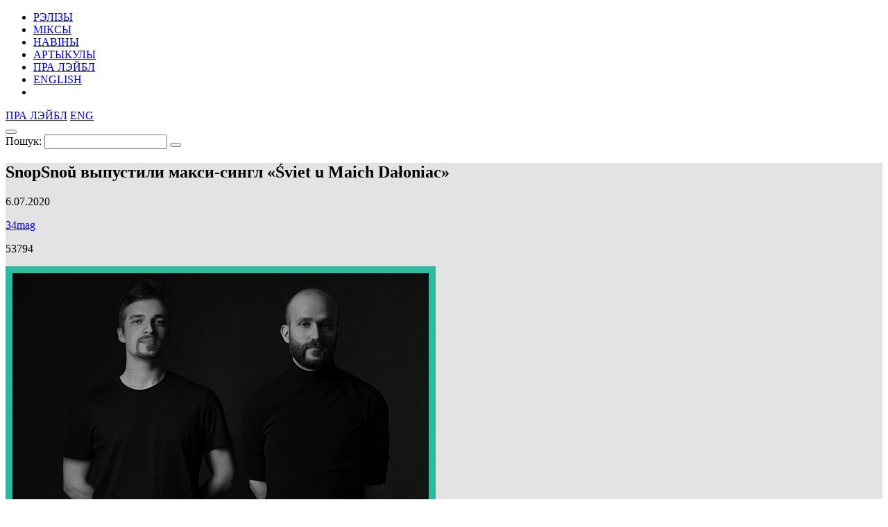

--- FILE ---
content_type: text/html; charset=UTF-8
request_url: https://34mag.net/piarshak/news/snopsnou-sviet-u-maich-daloniac/p/10
body_size: 6814
content:
<!DOCTYPE html>
<html lang="be">
<head>
    <meta charset="utf-8">
    <meta name="viewport" content="width=device-width, initial-scale=1">

    
<!-- Global site tag (gtag.js) - Google Analytics -->
<script async src="https://www.googletagmanager.com/gtag/js?id=UA-9908305-1"></script>
<script>
    window.dataLayer = window.dataLayer || [];
    function gtag(){dataLayer.push(arguments);}
    gtag('js', new Date());

    gtag('config', 'UA-9908305-1');
</script>

    <script>
        window._io_config = window._io_config || {};
        window._io_config['0.2.0'] = window._io_config['0.2.0'] || [];
        window._io_config['0.2.0'].push({'page_url':'https\x3A\x2F\x2F34mag.net\x2Fpiarshak\x2Fnews\x2Fsnopsnou\x2Dsviet\x2Du\x2Dmaich\x2Ddaloniac','page_title':'SnopSno\u016D\x20\u0432\u044B\u043F\u0443\u0441\u0442\u0438\u043B\u0438\x20\u043C\u0430\u043A\u0441\u0438\x2D\u0441\u0438\u043D\u0433\u043B\x20\u00AB\u015Aviet\x20u\x20Maich\x20Da\u0142oniac\u00BB','page_type':'article','page_language':'be'});

        (function(d, s, id){
            var js, fjs = d.getElementsByTagName(s)[0];
            if (d.getElementById(id)) {return;}
            js = d.createElement(s); js.id = id; js.async = true;
            js.src = 'https://cdn.onthe.io/io.js/8f9DcFpmmLH5';
            fjs.parentNode.insertBefore(js, fjs);
        }(document, 'script', 'io-cdnjs'));
    </script>

    <meta name="description" content="Группа готовит тебя к альбому «Adrazu i Paŭsiul»." />
<meta name="keywords" content="SnopSnoŭ, Śviet u Maich Dałoniac, беларусская музыка, электронная музыка, рок-музыка, сингл" />
<link rel="icon" type="image/vnd.microsoft.icon" href="/piarshak/favicon.ico" />
<link rel="stylesheet" type="text/css" href="https://fonts.googleapis.com/css?family=PT+Serif:400,400i,700,700i|Roboto+Condensed:400,400i,700,700i&amp;subset=cyrillic" />
<link rel="stylesheet" type="text/css" href="/piarshak/themes/piarshak/css/fonts.css?v=1676303058" />
<link rel="stylesheet" type="text/css" href="/piarshak/themes/piarshak/css/vendor.css?v=1676303058" />
<link rel="stylesheet" type="text/css" href="/piarshak/themes/piarshak/css/main_new_post.css?v=1676303058" />
<style type="text/css">
/*<![CDATA[*/
.post-body{background-color: #e3e3e3 !important}
/*]]>*/
</style>
<title>«Śviet u Maich Dałoniac» – макси-сингл SnopSnoŭ</title>

    <meta name="twitter:card" content="summary_large_image">
    <meta name="twitter:site" content="@34magnet">
    <meta name="twitter:title" content="«Śviet u Maich Dałoniac» – макси-сингл SnopSnoŭ">
    <meta name="twitter:description" content="Группа готовит тебя к альбому «Adrazu i Paŭsiul».">
    <meta name="twitter:image" content="https://34mag.net/piarshak/media/posts/5f0340476e151-og1200-snou-.jpg">
    <meta property="og:image" content="https://34mag.net/piarshak/media/posts/5f0340476e151-og1200-snou-.jpg">
    <meta property="og:title" content="«Śviet u Maich Dałoniac» – макси-сингл SnopSnoŭ">
    <meta property="og:url" content="https://34mag.net/piarshak/news/snopsnou-sviet-u-maich-daloniac/p/10">
    <meta property="og:description" content="Группа готовит тебя к альбому «Adrazu i Paŭsiul».">

    <script src="https://yastatic.net/pcode/adfox/loader.js" crossorigin="anonymous"></script>

</head>
<body class="inner-page news-inner">

<div id="wrapper">
    <div class="top-wide-b"><!--AdFox START-->
<!--dsail-Minsk-->
<!--Площадка: EAV - 34travel.me - 100%х250 / EAV - 34travel.me - 100%х250 / EAV - 34travel.me - 100%х250-->
<!--Категория: <не задана>-->
<!--Тип баннера: Перетяжка 100%-->
<div id="adfox_158089575623211496"></div>
<script>
    window.Ya.adfoxCode.create({
        ownerId: 239538,
        containerId: 'adfox_158089575623211496',
        params: {
            p1: 'ciuuy',
            p2: 'y'

        }
    });
</script>
</div>    <header>
        <div class="container">
            <div id="menu-toggle-wrapper">
                <div id="menu-toggle-top"></div>
                <div id="menu-toggle"></div>
                <div id="menu-toggle-bottom"></div>
            </div>

            <a href="/piarshak/" class="logo"></a>

            <nav>
    <ul id="yw3">
<li><a href="/piarshak/releases">РЭЛІЗЫ</a></li>
<li><a href="/piarshak/mixes">МІКСЫ</a></li>
<li class="active"><a href="/piarshak/news">НАВІНЫ</a></li>
<li><a href="/piarshak/articles">АРТЫКУЛЫ</a></li>
<li class="hide-desktop"><a href="/piarshak/page/about">ПРА ЛЭЙБЛ</a></li>
<li class="hide-desktop"><a href="/piarshak/releases/en">ENGLISH</a></li>
<li class="hide-desktop"><a class="link-mag" href="/"></a></li>
</ul></nav>

            <div class="right-control">
                <a href="/piarshak/page/about">ПРА ЛЭЙБЛ</a>                                                            <a href="/piarshak/releases/en">ENG</a>
                                    
                <div class="open-player"><a href="/piarshak/site/player" class="open-player-btn"></a></div>

                <div class="search">
                    <button type="button" class="open-search"></button>
                    <form action="/piarshak/search" method="get">
                        <label for="search_text">Пошук:</label>
                        <input type="text" name="text" id="search_text" value="" placeholder="" required>
                        <button type="submit"></button>
                        <span class="close"></span>
                    </form>
                </div>

                <a href="/" class="link-mag"></a>
            </div>
        </div>
    </header>

    <main>
    <div class="post-body" data-io-article-url="https://34mag.net/piarshak/news/snopsnou-sviet-u-maich-daloniac">
        <div class="simple-title">
    <div class="post-descr">
        <h2 class="post-title" data-title-be="SnopSnoŭ выпустили макси-сингл «Śviet u Maich Dałoniac»" data-title-ru="" data-title-en="">SnopSnoŭ выпустили макси-сингл «Śviet u Maich Dałoniac»</h2>
        <div class="post-meta-box">
            <p class="date"><time datetime="2020-07-06T18:10:00+03:00">6.07.2020</time></p>
                            <p class="link"><a href="http://34mag.net/piarshak" target="_blank">34mag</a></p>
                        <div class="meta">
                <p class="views">53794</p>
                            </div>
        </div>
                    <div class="title-img clearfix">
                                    <img src="/piarshak/media/posts/5f033f0889cad-620.jpg" alt="SnopSnoŭ выпустили макси-сингл «Śviet u Maich Dałoniac»">
                                <div class="banner">
                    <!--AdFox START-->
<!--dsail-Minsk-->
<!--Площадка: EAV - 34travel.me - 240х400 / EAV - 34travel.me - 240х400 / EAV - 34travel.me - 240х400-->
<!--Категория: <не задана>-->
<!--Тип баннера: 240*400_this-->
<div id="adfox_158089602677612300"></div>
<script>
    window.Ya.adfoxCode.createAdaptive({
        ownerId: 239538,
        containerId: 'adfox_158089602677612300',
        params: {
            p1: 'ciuux',
            p2: 'fgou'

        }
    }, ['desktop', 'tablet'], {
        tabletWidth: 1024,
        phoneWidth: 540,
        isAutoReloads: false
    });
</script>
<!--AdFox START-->
<!--dsail-Minsk-->
<!--Площадка: EAV - 34travel.me - 300х250 640x1000 / EAV - 34travel.me - 300х250 640x1000 / EAV - 34travel.me - 300х250 640x1000-->
<!--Категория: <не задана>-->
<!--Тип баннера: 640*1000-->
<div id="adfox_158089638573323757"></div>
<script>
    window.Ya.adfoxCode.createAdaptive({
        ownerId: 239538,
        containerId: 'adfox_158089638573323757',
        params: {
            p1: 'ciuvb',
            p2: 'fork'

        }
    }, ['phone'], {
        tabletWidth: 1024,
        phoneWidth: 540,
        isAutoReloads: false
    });
</script>
                </div>
            </div>
            </div>
</div>

        <div class="container">

            <p><strong>«Нордический холод встречает теплые гармонии» – так сингл описывают сами участники группы.</strong></p>

<p>&nbsp;</p>

<p><iframe frameborder="0" height="450" src="https://music.yandex.ru/iframe/#album/11186029" style="border:none;width:100%;height:450px;" width="100%">Слушайте Śviet u Maich Dałoniach — Snopsnoŭ на Яндекс.Музыке</iframe></p>

<p>&nbsp;</p>

<p>«Śviet u Maich Dałoniac» – это новый сингл группы SnopSnoŭ, построенный вокруг «нордического холода» (он вдохновлен в том числе поездкой в Исландию) и его совмещению с «теплыми» гармониями. В этом году у группы выйдет альбом «Adrazu i Paŭsiul», а вот здесь можно посмотреть клип на предыдущий сингл «<a href="https://www.youtube.com/watch?v=ydFrbsVWPLg" target="_blank">Luboŭ</a>».</p>

            <span class="goUp"></span>

            

<div class="share-bottom">
    <div class="label">
        <p>ПАДЗЯЛІЦЦА:</p>
    </div>
    <div class="share-box">
        <div class="social-likes social-likes_notext" data-url="https://34mag.net/piarshak/news/snopsnou-sviet-u-maich-daloniac" data-title="SnopSnoŭ выпустили макси-сингл «Śviet u Maich Dałoniac»">
            <div class="facebook" title="Падзяліцца ссылкай у Фейсбуку"></div>
            <div class="twitter" title="Падзяліцца ссылкай у Твітніцы"></div>
            <div class="vkontakte" title="Падзяліцца ссылкай у ВКантакце"></div>
        </div>
    </div>
    <div class="meta">
        <p class="views">53794</p>
            </div>
</div>
        </div>
    </div>
        <div class="recommended-news">
    <div class="container">
        <div class="news-list">
            <div class="news">
    <a href="https://34mag.net/piarshak/news/krope">
        <img src="/piarshak/media/posts/6967c9f04d339-600.jpg" alt="Даследчык традыцыйнай музыкі Антон Анішчанка анансаваў тур">        <p>
            <time datetime="2026-01-14T10:00:00+03:00">14.01.2026</time>
            Даследчык традыцыйнай музыкі Антон Анішчанка анансаваў тур        </p>
    </a>
</div>
<div class="news">
    <a href="https://34mag.net/piarshak/news/cortel-find-your-soul">
        <img src="/piarshak/media/posts/5a3a24d2baf32-cortel400.jpg" alt="Вышел второй альбом англоязычных электронщиков Cortel">        <p>
            <time datetime="2017-12-20T12:00:00+03:00">20.12.2017</time>
            Вышел второй альбом англоязычных электронщиков Cortel        </p>
    </a>
</div>
<div class="news">
    <a href="https://34mag.net/piarshak/news/nemiga-samyy-bely-cvetok">
        <img src="/piarshak/media/posts/5f3bd4c4cc61e-new-nemiga.jpg" alt="Группа Nemiga выпустила клип «Самый белый цветок»">        <p>
            <time datetime="2020-08-18T16:15:00+03:00">18.08.2020</time>
            Группа Nemiga выпустила клип «Самый белый цветок»        </p>
    </a>
</div>
<div class="news">
    <a href="https://34mag.net/piarshak/news/tom-hardy-mixtape">
        <img src="/piarshak/media/posts/5a61c58d1c269-new-hardy.jpg" alt="Опубликован рэп-микстейп Тома Харди, записанный в 1999 году">        <p>
            <time datetime="2018-01-19T12:00:00+03:00">19.01.2018</time>
            Опубликован рэп-микстейп Тома Харди, записанный в 1999 году        </p>
    </a>
</div>
<div class="news">
    <a href="https://34mag.net/piarshak/news/libov-i-sport">
        <img src="/piarshak/media/posts/6672f02577692-tizer-GTB.jpg" alt="На стрымінгах з’явіліся запісы гурта «Любовь и спорт» ">        <p>
            <time datetime="2024-06-19T13:00:00+03:00">19.06.2024</time>
            На стрымінгах з’явіліся запісы гурта «Любовь и спорт»         </p>
    </a>
</div>
<div class="news">
    <a href="https://34mag.net/piarshak/news/the-rolling-stones-raritetnye-zapisi">
        <img src="/piarshak/media/posts/5eb138b552fb5-new-The-Rolling-Stones.jpg" alt="The Rolling Stones выложили в Сеть раритетные записи">        <p>
            <time datetime="2020-05-05T13:05:00+03:00">5.05.2020</time>
            The Rolling Stones выложили в Сеть раритетные записи        </p>
    </a>
</div>
        </div>
    </div>
</div>

    
        <div class="articles-wrap" id="articles_block">
        <div class="container">
            <div class="row post-list">
                <div class="post-small post">
    <a href="https://34mag.net/piarshak/post/pochemu-molchat-doma-eto-uspeh">
        <div class="img-wrap">
                            <img src="/piarshak/media/posts/5e428803803cb-440-md1.jpg" alt="Кричат дома. Успех «Молчат дома» глазами преподавателя Университета Манчестера" width="400" height="400">
                    </div>
        <div class="post-meta-box">
                        <div class="meta">
                <p class="views">86911</p>
                            </div>
        </div>
        <div class="post-descr">
            <h3><span>Кричат дома. Успех «Молчат дома» глазами преподавателя Университета Манчестера</span></h3>
            <p>Мы попытались разобраться в причинах успеха минской группы – и поняли, что нужен взгляд со стороны.</p>
        </div>
    </a>
</div>
<div class="post-small post">
    <a href="https://34mag.net/piarshak/post/january-2019-singles">
        <div class="img-wrap">
                            <img src="/piarshak/media/posts/5e3e70e56c96b-440-feb.jpg" alt="12 главных песен января" width="400" height="400">
                    </div>
        <div class="post-meta-box">
                        <div class="meta">
                <p class="views">80391</p>
                            </div>
        </div>
        <div class="post-descr">
            <h3><span>12 главных песен января</span></h3>
            <p>Преображение фронтмена «Без Билета», беларусский поп, новый Корж – и не только.</p>
        </div>
    </a>
</div>
<div class="post-small post">
    <a href="https://34mag.net/piarshak/post/telegram-dlya-myzukantov">
        <div class="img-wrap">
                            <img src="/piarshak/media/posts/5e3826de96a12-440-mus-tele.jpg" alt="7 полезных телеграм-каналов для музыкантов" width="400" height="400">
                    </div>
        <div class="post-meta-box">
                        <div class="meta">
                <p class="views">93559</p>
                            </div>
        </div>
        <div class="post-descr">
            <h3><span>7 полезных телеграм-каналов для музыкантов</span></h3>
            <p>Подпишись, чтобы сделать свою карьеру чуть проще.</p>
        </div>
    </a>
</div>
<div class="post-small post">
    <a href="https://34mag.net/piarshak/post/privet-so-dna">
        <div class="img-wrap">
                            <img src="/piarshak/media/posts/5e25a5af3b6f6-440-pg.jpg" alt="Привет со дна. Как я сходил на «Песню года – 2020»" width="400" height="400">
                    </div>
        <div class="post-meta-box">
                        <div class="meta">
                <p class="views">89733</p>
                            </div>
        </div>
        <div class="post-descr">
            <h3><span>Привет со дна. Как я сходил на «Песню года – 2020»</span></h3>
            <p>Экспедиция в загробный мир прошла успешно.</p>
        </div>
    </a>
</div>
<div class="post-small post">
    <a href="https://34mag.net/piarshak/post/bakey-naslazhdenie-klip">
        <div class="img-wrap">
                            <img src="/piarshak/media/posts/5e16ded61725a-440-bak.png" alt="Free Love. У Бакея вышел клип «Наслаждение»" width="400" height="400">
                    </div>
        <div class="post-meta-box">
                        <div class="meta">
                <p class="views">69433</p>
                            </div>
        </div>
        <div class="post-descr">
            <h3><span>Free Love. У Бакея вышел клип «Наслаждение»</span></h3>
            <p>Поговорили с участниками и создателем клипа о любви, свободе и проблеме гомофобии.</p>
        </div>
    </a>
</div>
<div class="post-small post">
    <a href="https://34mag.net/piarshak/post/ny-mixes-2020">
        <div class="img-wrap">
                            <img src="/piarshak/media/posts/5e0a5e2f0c1ec-440-mix.jpg" alt="Навагоднія міксы 2020" width="400" height="400">
                    </div>
        <div class="post-meta-box">
                        <div class="meta">
                <p class="views">65869</p>
                            </div>
        </div>
        <div class="post-descr">
            <h3><span>Навагоднія міксы 2020</span></h3>
            <p>Дзевяць музычных кактэйляў, адмыслова замешаных для 34mag сябрамі ды рэзідэнтамі Radio Plato.</p>
        </div>
    </a>
</div>
<div class="post-small post">
    <a href="https://34mag.net/piarshak/post/best-albums-2019">
        <div class="img-wrap">
                            <img src="/piarshak/media/posts/5e0a1cfda938f-440-top.jpg" alt="15 лучших беларусских альбомов 2019 года" width="400" height="400">
                    </div>
        <div class="post-meta-box">
                        <div class="meta">
                <p class="views">70392</p>
                            </div>
        </div>
        <div class="post-descr">
            <h3><span>15 лучших беларусских альбомов 2019 года</span></h3>
            <p>И лучшим альбомом-2019 по версии «Першака» становится...</p>
        </div>
    </a>
</div>
<div class="post-small post">
    <a href="https://34mag.net/piarshak/post/dee-tree-gospel-this-year">
        <div class="img-wrap">
                            <img src="/piarshak/media/posts/5e04b5c73b11a-440dee.jpg" alt="Dee Tree и минский госпел-хор дарят тебе новогоднее настроение" width="400" height="400">
                    </div>
        <div class="post-meta-box">
                        <div class="meta">
                <p class="views">64536</p>
                            </div>
        </div>
        <div class="post-descr">
            <h3><span>Dee Tree и минский госпел-хор дарят тебе новогоднее настроение</span></h3>
            <p>Фанк, госпел, Новый год!</p>
        </div>
    </a>
</div>
<div class="post-small post">
    <a href="https://34mag.net/piarshak/post/belmusic-timeline">
        <div class="img-wrap">
                            <img src="/piarshak/media/posts/5e04753b9dfc4-440-timeline.jpg" alt="Таймлайн беларусской музыки: 2010–2019" width="400" height="400">
                    </div>
        <div class="post-meta-box">
                        <div class="meta">
                <p class="views">78902</p>
                            </div>
        </div>
        <div class="post-descr">
            <h3><span>Таймлайн беларусской музыки: 2010–2019</span></h3>
            <p>Вместе с JagerVibes подводим итоги десятилетия в беларусской музыке.</p>
        </div>
    </a>
</div>
            </div>
            <div class="pager pager-desktop">
    <ul id="yw0"><li class="prev"><a href="/piarshak/news/snopsnou-sviet-u-maich-daloniac/p/9"></a></li>
<li><a href="/piarshak/news/snopsnou-sviet-u-maich-daloniac">1</a></li>
<li><span>...</span></li>
<li><a href="/piarshak/news/snopsnou-sviet-u-maich-daloniac/p/7">7</a></li>
<li><a href="/piarshak/news/snopsnou-sviet-u-maich-daloniac/p/8">8</a></li>
<li><a href="/piarshak/news/snopsnou-sviet-u-maich-daloniac/p/9">9</a></li>
<li class="current"><span>10</span></li>
<li><a href="/piarshak/news/snopsnou-sviet-u-maich-daloniac/p/11">11</a></li>
<li><a href="/piarshak/news/snopsnou-sviet-u-maich-daloniac/p/12">12</a></li>
<li><a href="/piarshak/news/snopsnou-sviet-u-maich-daloniac/p/13">13</a></li>
<li><span>...</span></li>
<li><a href="/piarshak/news/snopsnou-sviet-u-maich-daloniac/p/51">51</a></li>
<li class="next"><a href="/piarshak/news/snopsnou-sviet-u-maich-daloniac/p/11"></a></li></ul></div>
<div class="pager pager-tablet">
    <ul id="yw1"><li class="prev"><a href="/piarshak/news/snopsnou-sviet-u-maich-daloniac/p/9"></a></li>
<li><a href="/piarshak/news/snopsnou-sviet-u-maich-daloniac/p/8">8</a></li>
<li><a href="/piarshak/news/snopsnou-sviet-u-maich-daloniac/p/9">9</a></li>
<li class="current"><span>10</span></li>
<li><a href="/piarshak/news/snopsnou-sviet-u-maich-daloniac/p/11">11</a></li>
<li><a href="/piarshak/news/snopsnou-sviet-u-maich-daloniac/p/12">12</a></li>
<li class="next"><a href="/piarshak/news/snopsnou-sviet-u-maich-daloniac/p/11"></a></li></ul></div>
<div class="pager pager-mob">
    <ul id="yw2"><li class="prev"><a href="/piarshak/news/snopsnou-sviet-u-maich-daloniac/p/9"></a></li>
<li><a href="/piarshak/news/snopsnou-sviet-u-maich-daloniac/p/9">9</a></li>
<li class="current"><span>10</span></li>
<li><a href="/piarshak/news/snopsnou-sviet-u-maich-daloniac/p/11">11</a></li>
<li class="next"><a href="/piarshak/news/snopsnou-sviet-u-maich-daloniac/p/11"></a></li></ul></div>
        </div>
    </div>
        
</main>
    <div id="indent"></div>
</div>

<footer>
    <div class="container clearfix">
        <div class="social">
            <ul>
    <li><a href="https://www.facebook.com/34mag.net" class="icon-facebook" target="_blank"></a></li>
    <li><a href="https://twitter.com/34magnet" class="icon-twitter" target="_blank"></a></li>
    <li><a href="https://www.instagram.com/34magnet" class="icon-instagram" target="_blank"></a></li>
    <li><a href="https://vk.com/34mag_net" class="icon-vkontakte" target="_blank"></a></li>
    <li><a href="https://34mag.net/piarshak/feed" class="icon-rss" target="_blank"></a></li>
</ul>        </div>
        <a href="/piarshak/" class="logo"></a>
        <div class="f-nav">
            <ul>
    <li><a href="https://34mag.net/static/about_us">Пра нас</a></li>
    <li><a href="https://34mag.net/static/contacts">Кантакты</a></li>
    <li><a href="https://34mag.net/static/advertisement">Рэкламадаўцам</a></li>
    <li><a href="https://34mag.net/static/disclaimer">Прававая інфармацыя</a></li>
</ul>            <p class="email">E-mail: <a href="mailto:34popis@gmail.com">34popis@gmail.com</a></p>
<div class="add-mail">
    <p><a href="mailto:34afisha@gmail.com">34afisha@gmail.com</a> - Па пытаннях размяшчэння афішы</p>
    <p><a href="mailto:34editors@gmail.com ">34editors@gmail.com</a> - Калі ты хочаш рабіць 34mag разам з намі</p>
    <p><a href="mailto:34editors@gmail.com">34editors@gmail.com</a> - Калі ты музыка і хочаш выдацца на Першаку</p>
</div>
<p>Выкарыстанне матэрыялаў 34mag.net магчыма толькі з пісьмовага дазволу рэдакцыі.</p>
<p>Актыўная спасылка на старонку 34mag.net, якая ўтрымлівае арыгінал публікацыі, абавязковая.</p>
<p>Сайт можа ўтрымліваць кантэнт, не прызначаны для прагляду асобаў, малодшых за 16 гадоў.</p>        </div>
    </div>
</footer>


<!-- Yandex.Metrika counter -->
<script type="text/javascript" >
    (function (d, w, c) {
        (w[c] = w[c] || []).push(function() {
            try {
                w.yaCounter23637166 = new Ya.Metrika({
                    id:23637166,
                    clickmap:true,
                    trackLinks:true,
                    accurateTrackBounce:true,
                    webvisor:true
                });
            } catch(e) { }
        });

        var n = d.getElementsByTagName("script")[0],
            s = d.createElement("script"),
            f = function () { n.parentNode.insertBefore(s, n); };
        s.type = "text/javascript";
        s.async = true;
        s.src = "https://cdn.jsdelivr.net/npm/yandex-metrica-watch/watch.js";

        if (w.opera == "[object Opera]") {
            d.addEventListener("DOMContentLoaded", f, false);
        } else { f(); }
    })(document, window, "yandex_metrika_callbacks");
</script>
<noscript><div><img src="https://mc.yandex.ru/watch/23637166" style="position:absolute; left:-9999px;" alt="" /></div></noscript>
<!-- /Yandex.Metrika counter -->

<script type="text/javascript" src="/piarshak/assets/fd96e85e/jquery-2.2.4.min.js"></script>
<script type="text/javascript" src="/piarshak/themes/piarshak/js/social-likes.min.js?v=1676303058"></script>
<script type="text/javascript" src="/piarshak/themes/piarshak/js/posts.js?v=1676303058"></script>
<script type="text/javascript" src="/piarshak/themes/piarshak/js/modernizr-custom.js?v=1676303058"></script>
<script type="text/javascript" src="/piarshak/themes/piarshak/js/vendor.min.js?v=1676303058"></script>
<script type="text/javascript" src="/piarshak/themes/piarshak/js/main.js?v=1676303058"></script>
</body>
</html>
